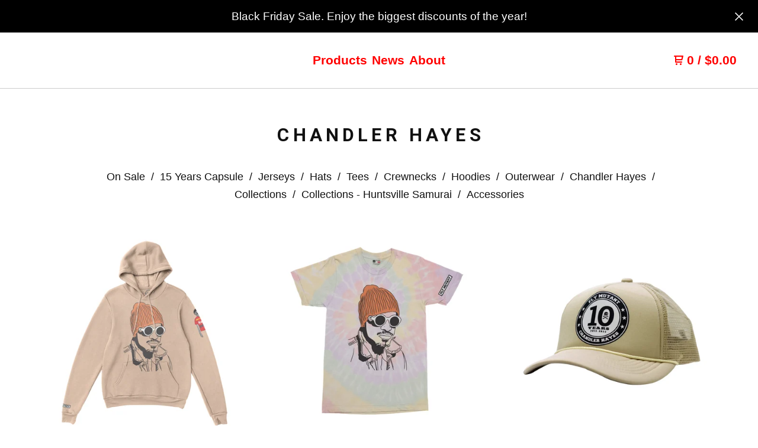

--- FILE ---
content_type: text/css; charset=utf-8
request_url: https://shop.flymutant.com/theme_stylesheets/239703126/1766374680/theme.css
body_size: 14126
content:
/*! PhotoSwipe main CSS by Dmytro Semenov | photoswipe.com */


.pswp {
  --pswp-bg: #000;
  --pswp-placeholder-bg: #222;
  

  --pswp-root-z-index: 100000;
  
  --pswp-preloader-color: rgba(79, 79, 79, 0.4);
  --pswp-preloader-color-secondary: rgba(255, 255, 255, 0.9);
  
  /* defined via js:
  --pswp-transition-duration: 333ms; */
  
  --pswp-icon-color: #fff;
  --pswp-icon-color-secondary: #4f4f4f;
  --pswp-icon-stroke-color: #4f4f4f;
  --pswp-icon-stroke-width: 2px;

  --pswp-error-text-color: var(--pswp-icon-color);
}


/*
	Styles for basic PhotoSwipe (pswp) functionality (sliding area, open/close transitions)
*/

.pswp {
	position: fixed;
	top: 0;
	left: 0;
	width: 100%;
	height: 100%;
	z-index: var(--pswp-root-z-index);
	display: none;
	touch-action: none;
	outline: 0;
	opacity: 0.003;
	contain: layout style size;
	-webkit-tap-highlight-color: rgba(0, 0, 0, 0);
}

/* Prevents focus outline on the root element,
  (it may be focused initially) */
.pswp:focus {
  outline: 0;
}

.pswp * {
  box-sizing: border-box;
}

.pswp img {
  max-width: none;
}

.pswp--open {
	display: block;
}

.pswp,
.pswp__bg {
	transform: translateZ(0);
	will-change: opacity;
}

.pswp__bg {
  opacity: 0.005;
	background: var(--pswp-bg);
}

.pswp,
.pswp__scroll-wrap {
	overflow: hidden;
}

.pswp__scroll-wrap,
.pswp__bg,
.pswp__container,
.pswp__item,
.pswp__content,
.pswp__img,
.pswp__zoom-wrap {
	position: absolute;
	top: 0;
	left: 0;
	width: 100%;
	height: 100%;
}

.pswp__img,
.pswp__zoom-wrap {
	width: auto;
	height: auto;
}

.pswp--click-to-zoom.pswp--zoom-allowed .pswp__img {
	cursor: -webkit-zoom-in;
	cursor: -moz-zoom-in;
	cursor: zoom-in;
}

.pswp--click-to-zoom.pswp--zoomed-in .pswp__img {
	cursor: move;
	cursor: -webkit-grab;
	cursor: -moz-grab;
	cursor: grab;
}

.pswp--click-to-zoom.pswp--zoomed-in .pswp__img:active {
  cursor: -webkit-grabbing;
  cursor: -moz-grabbing;
  cursor: grabbing;
}

/* :active to override grabbing cursor */
.pswp--no-mouse-drag.pswp--zoomed-in .pswp__img,
.pswp--no-mouse-drag.pswp--zoomed-in .pswp__img:active,
.pswp__img {
	cursor: -webkit-zoom-out;
	cursor: -moz-zoom-out;
	cursor: zoom-out;
}


/* Prevent selection and tap highlights */
.pswp__container,
.pswp__img,
.pswp__button,
.pswp__counter {
	-webkit-user-select: none;
	-moz-user-select: none;
	-ms-user-select: none;
	user-select: none;
}

.pswp__item {
	/* z-index for fade transition */
	z-index: 1;
	overflow: hidden;
}

.pswp__hidden {
	display: none !important;
}

/* Allow to click through pswp__content element, but not its children */
.pswp__content {
  pointer-events: none;
}
.pswp__content > * {
  pointer-events: auto;
}


/*

  PhotoSwipe UI

*/

/*
	Error message appears when image is not loaded
	(JS option errorMsg controls markup)
*/
.pswp__error-msg-container {
  display: grid;
}
.pswp__error-msg {
	margin: auto;
	font-size: 1em;
	line-height: 1;
	color: var(--pswp-error-text-color);
}

/*
class pswp__hide-on-close is applied to elements that
should hide (for example fade out) when PhotoSwipe is closed
and show (for example fade in) when PhotoSwipe is opened
 */
.pswp .pswp__hide-on-close {
	opacity: 0.005;
	will-change: opacity;
	transition: opacity var(--pswp-transition-duration) cubic-bezier(0.4, 0, 0.22, 1);
	z-index: 10; /* always overlap slide content */
	pointer-events: none; /* hidden elements should not be clickable */
}

/* class pswp--ui-visible is added when opening or closing transition starts */
.pswp--ui-visible .pswp__hide-on-close {
	opacity: 1;
	pointer-events: auto;
}

/* <button> styles, including css reset */
.pswp__button {
	position: relative;
	display: block;
	width: 50px;
	height: 60px;
	padding: 0;
	margin: 0;
	overflow: hidden;
	cursor: pointer;
	background: none;
	border: 0;
	box-shadow: none;
	opacity: 0.85;
	-webkit-appearance: none;
	-webkit-touch-callout: none;
}

.pswp__button:hover,
.pswp__button:active,
.pswp__button:focus {
  transition: none;
  padding: 0;
  background: none;
  border: 0;
  box-shadow: none;
  opacity: 1;
}

.pswp__button:disabled {
  opacity: 0.3;
  cursor: auto;
}

.pswp__icn {
  fill: var(--pswp-icon-color);
  color: var(--pswp-icon-color-secondary);
}

.pswp__icn {
  position: absolute;
  top: 14px;
  left: 9px;
  width: 32px;
  height: 32px;
  overflow: hidden;
  pointer-events: none;
}

.pswp__icn-shadow {
  stroke: var(--pswp-icon-stroke-color);
  stroke-width: var(--pswp-icon-stroke-width);
  fill: none;
}

.pswp__icn:focus {
	outline: 0;
}

/*
	div element that matches size of large image,
	large image loads on top of it,
	used when msrc is not provided
*/
div.pswp__img--placeholder,
.pswp__img--with-bg {
	background: var(--pswp-placeholder-bg);
}

.pswp__top-bar {
	position: absolute;
	left: 0;
	top: 0;
	width: 100%;
	height: 60px;
	display: flex;
  flex-direction: row;
  justify-content: flex-end;
	z-index: 10;

	/* allow events to pass through top bar itself */
	pointer-events: none !important;
}
.pswp__top-bar > * {
  pointer-events: auto;
  /* this makes transition significantly more smooth,
     even though inner elements are not animated */
  will-change: opacity;
}


/*

  Close button

*/
.pswp__button--close {
  margin-right: 6px;
}


/*

  Arrow buttons

*/
.pswp__button--arrow {
  position: absolute;
  top: 0;
  width: 75px;
  height: 100px;
  top: 50%;
  margin-top: -50px;
}

.pswp__button--arrow:disabled {
  display: none;
  cursor: default;
}

.pswp__button--arrow .pswp__icn {
  top: 50%;
  margin-top: -30px;
  width: 60px;
  height: 60px;
  background: none;
  border-radius: 0;
}

.pswp--one-slide .pswp__button--arrow {
  display: none;
}

/* hide arrows on touch screens */
.pswp--touch .pswp__button--arrow {
  visibility: hidden;
}

/* show arrows only after mouse was used */
.pswp--has_mouse .pswp__button--arrow {
  visibility: visible;
}

.pswp__button--arrow--prev {
  right: auto;
  left: 0px;
}

.pswp__button--arrow--next {
  right: 0px;
}
.pswp__button--arrow--next .pswp__icn {
  left: auto;
  right: 14px;
  /* flip horizontally */
  transform: scale(-1, 1);
}

/*

  Zoom button

*/
.pswp__button--zoom {
  display: none;
}

.pswp--zoom-allowed .pswp__button--zoom {
  display: block;
}

/* "+" => "-" */
.pswp--zoomed-in .pswp__zoom-icn-bar-v {
  display: none;
}


/*

  Loading indicator

*/
.pswp__preloader {
  position: relative;
  overflow: hidden;
  width: 50px;
  height: 60px;
  margin-right: auto;
}

.pswp__preloader .pswp__icn {
  opacity: 0;
  transition: opacity 0.2s linear;
  animation: pswp-clockwise 600ms linear infinite;
}

.pswp__preloader--active .pswp__icn {
  opacity: 0.85;
}

@keyframes pswp-clockwise {
  0% { transform: rotate(0deg); }
  100% { transform: rotate(360deg); }
}


/*

  "1 of 10" counter

*/
.pswp__counter {
  height: 30px;
  margin-top: 15px;
  margin-inline-start: 20px;
  font-size: 14px;
  line-height: 30px;
  color: var(--pswp-icon-color);
  text-shadow: 1px 1px 3px var(--pswp-icon-color-secondary);
  opacity: 0.85;
}

.pswp--one-slide .pswp__counter {
  display: none;
}
.splide__container{box-sizing:border-box;position:relative}.splide__list{backface-visibility:hidden;display:-ms-flexbox;display:flex;height:100%;margin:0!important;padding:0!important}.splide.is-initialized:not(.is-active) .splide__list{display:block}.splide__pagination{-ms-flex-align:center;align-items:center;display:-ms-flexbox;display:flex;-ms-flex-wrap:wrap;flex-wrap:wrap;-ms-flex-pack:center;justify-content:center;margin:0;pointer-events:none}.splide__pagination li{display:inline-block;line-height:1;list-style-type:none;margin:0;pointer-events:auto}.splide:not(.is-overflow) .splide__pagination{display:none}.splide__progress__bar{width:0}.splide{position:relative;visibility:hidden}.splide.is-initialized,.splide.is-rendered{visibility:visible}.splide__slide{backface-visibility:hidden;box-sizing:border-box;-ms-flex-negative:0;flex-shrink:0;list-style-type:none!important;margin:0;position:relative}.splide__slide img{vertical-align:bottom}.splide__spinner{animation:splide-loading 1s linear infinite;border:2px solid #999;border-left-color:transparent;border-radius:50%;bottom:0;contain:strict;display:inline-block;height:20px;left:0;margin:auto;position:absolute;right:0;top:0;width:20px}.splide__sr{clip:rect(0 0 0 0);border:0;height:1px;margin:-1px;overflow:hidden;padding:0;position:absolute;width:1px}.splide__toggle.is-active .splide__toggle__play,.splide__toggle__pause{display:none}.splide__toggle.is-active .splide__toggle__pause{display:inline}.splide__track{overflow:hidden;position:relative;z-index:0}@keyframes splide-loading{0%{transform:rotate(0)}to{transform:rotate(1turn)}}.splide__track--draggable{-webkit-touch-callout:none;-webkit-user-select:none;-ms-user-select:none;user-select:none}.splide__track--fade>.splide__list>.splide__slide{margin:0!important;opacity:0;z-index:0}.splide__track--fade>.splide__list>.splide__slide.is-active{opacity:1;z-index:1}.splide--rtl{direction:rtl}.splide__track--ttb>.splide__list{display:block}.splide__arrow{-ms-flex-align:center;align-items:center;background:#ccc;border:0;border-radius:50%;cursor:pointer;display:-ms-flexbox;display:flex;height:2em;-ms-flex-pack:center;justify-content:center;opacity:.7;padding:0;position:absolute;top:50%;transform:translateY(-50%);width:2em;z-index:1}.splide__arrow svg{fill:#000;height:1.2em;width:1.2em}.splide__arrow:hover:not(:disabled){opacity:.9}.splide__arrow:disabled{opacity:.3}.splide__arrow:focus-visible{outline:3px solid #0bf;outline-offset:3px}.splide__arrow--prev{left:1em}.splide__arrow--prev svg{transform:scaleX(-1)}.splide__arrow--next{right:1em}.splide.is-focus-in .splide__arrow:focus{outline:3px solid #0bf;outline-offset:3px}.splide__pagination{bottom:.5em;left:0;padding:0 1em;position:absolute;right:0;z-index:1}.splide__pagination__page{background:#ccc;border:0;border-radius:50%;display:inline-block;height:8px;margin:3px;opacity:.7;padding:0;position:relative;transition:transform .2s linear;width:8px}.splide__pagination__page.is-active{background:#fff;transform:scale(1.4);z-index:1}.splide__pagination__page:hover{cursor:pointer;opacity:.9}.splide__pagination__page:focus-visible{outline:3px solid #0bf;outline-offset:3px}.splide.is-focus-in .splide__pagination__page:focus{outline:3px solid #0bf;outline-offset:3px}.splide__progress__bar{background:#ccc;height:3px}.splide__slide{-webkit-tap-highlight-color:rgba(0,0,0,0)}.splide__slide:focus{outline:0}@supports(outline-offset:-3px){.splide__slide:focus-visible{outline:3px solid #0bf;outline-offset:-3px}}@media screen and (-ms-high-contrast:none){.splide__slide:focus-visible{border:3px solid #0bf}}@supports(outline-offset:-3px){.splide.is-focus-in .splide__slide:focus{outline:3px solid #0bf;outline-offset:-3px}}@media screen and (-ms-high-contrast:none){.splide.is-focus-in .splide__slide:focus{border:3px solid #0bf}.splide.is-focus-in .splide__track>.splide__list>.splide__slide:focus{border-color:#0bf}}.splide__toggle{cursor:pointer}.splide__toggle:focus-visible{outline:3px solid #0bf;outline-offset:3px}.splide.is-focus-in .splide__toggle:focus{outline:3px solid #0bf;outline-offset:3px}.splide__track--nav>.splide__list>.splide__slide{border:3px solid transparent;cursor:pointer}.splide__track--nav>.splide__list>.splide__slide.is-active{border:3px solid #000}.splide__arrows--rtl .splide__arrow--prev{left:auto;right:1em}.splide__arrows--rtl .splide__arrow--prev svg{transform:scaleX(1)}.splide__arrows--rtl .splide__arrow--next{left:1em;right:auto}.splide__arrows--rtl .splide__arrow--next svg{transform:scaleX(-1)}.splide__arrows--ttb .splide__arrow{left:50%;transform:translate(-50%)}.splide__arrows--ttb .splide__arrow--prev{top:1em}.splide__arrows--ttb .splide__arrow--prev svg{transform:rotate(-90deg)}.splide__arrows--ttb .splide__arrow--next{bottom:1em;top:auto}.splide__arrows--ttb .splide__arrow--next svg{transform:rotate(90deg)}.splide__pagination--ttb{bottom:0;display:-ms-flexbox;display:flex;-ms-flex-direction:column;flex-direction:column;left:auto;padding:1em 0;right:.5em;top:0}
*, *::before, *::after {
  box-sizing: border-box;
}

* {
  margin: 0;
  padding: 0;
  border: 0;
}

body {
  line-height: 1.5;
  -webkit-font-smoothing: antialiased;
}

img, picture, video, canvas, svg, iframe, embed, audio {
  display: block;
  max-width: 100%;
}

input, button, textarea, select {
  -webkit-appearance: none;
  -moz-appearance: none;
  appearance: none;
  border: 0;
  border-radius: 0;
  background: none;
  color: inherit;
  font: inherit;
}

button {
  cursor: pointer;
}

p, h1, h2, h3, h4, h5, h6 {
  overflow-wrap: break-word;
}

ol, ul {
  list-style: none;
}

html, body {
  height: 100%;
  min-height: 100%;
  position: relative;
}

body {
  display: -webkit-flex;
  display: flex;
  -webkit-flex-direction: column;
  flex-direction: column;
  background: var(--background-color);
  color: var(--text-color);
  font: normal 100%/1.5 var(--text-font);
  -webkit-font-smoothing: antialiased;
}
body.overlay-open {
  overflow: hidden;
}

header {
  transition: background 0.1s ease-in;
}
header a, header button {
  transition: color 0.1s ease-in-out;
}
header a:after {
  transition: background 0.1s ease-in-out;
}
header svg {
  transition: fill 0.1s ease-in-out;
}

a {
  color: var(--link-color);
  text-decoration: none;
}
a:hover, a:focus {
  color: var(--link-hover-color);
}

.button {
  font-size: 16px;
  line-height: 24px;
  font-size: 1rem;
  line-height: 1.5rem;
  transition: background 0.2s ease-in-out;
  background-color: var(--button-background-color);
  color: var(--button-text-color);
  display: inline-block;
  font-weight: 500;
  height: 56px;
  line-height: 56px;
  margin: 0;
  padding: 0 16px;
  text-align: center;
  text-decoration: none;
  white-space: nowrap;
  width: 100%;
}
.button.minimal-button {
  background: none;
  color: var(--text-color);
  border: none;
  font-size: 15px;
  padding: 0;
  width: auto;
}
.button.minimal-button:not(:disabled):hover, .button.minimal-button:not(:disabled):active, .button.minimal-button:not(:disabled):focus {
  transform: none;
  box-shadow: none;
  background: none;
  text-decoration: underline;
  text-underline-offset: 3px;
}
.button:not(:disabled):hover, .button:not(:disabled):active, .button:not(:disabled):focus {
  background-color: var(--button-background-hover-color);
}
.button:disabled, .button.disabled {
  cursor: not-allowed;
  opacity: 0.6;
}

a[href], label[for], select, button, .pointer {
  cursor: pointer;
}

input, textarea {
  font-size: 16px;
  line-height: 24px;
  font-size: 1rem;
  line-height: 1.5rem;
  background-color: rgba(255, 255, 255, 0);
  border: 1px solid var(--text-color);
  color: var(--text-color);
  margin: 0;
  padding: 8px;
}

.select {
  border: 1px solid var(--text-color);
  color: var(--text-color);
  height: 52px;
  margin-bottom: 16px;
  position: relative;
}
.select select {
  height: 100%;
  padding: 0 55px 0 12px;
  position: relative;
  width: 100%;
  z-index: 2;
}
.select select option {
  color: #000;
  background: #FFF;
}
.select select::-ms-expand {
  display: none;
}
.select svg {
  fill: currentColor;
  height: 14px;
  position: absolute;
  right: 16px;
  top: 50%;
  transform: translateY(-50%);
  width: 14px;
  z-index: 1;
}

h1, h2, h3, h4, h5, h6 {
  font-family: var(--header-font);
  text-transform: uppercase;
  letter-spacing: 0.2em;
  text-indent: 0.2em;
}
@media only screen and (max-width: 800px) {
  h1, h2, h3, h4, h5, h6 {
    letter-spacing: 0.1em;
    text-indent: 0.1em;
    white-space: normal;
  }
}

cite {
  font-style: normal;
}

h1 {
  font-size: 28px;
  line-height: 42px;
  font-size: 1.75rem;
  line-height: 2.625rem;
}

h2 {
  font-size: 22px;
  line-height: 33px;
  font-size: 1.375rem;
  line-height: 2.0625rem;
}

h3 {
  font-size: 20px;
  line-height: 30px;
  font-size: 1.25rem;
  line-height: 1.875rem;
}

h4 {
  font-size: 16px;
  line-height: 24px;
  font-size: 1rem;
  line-height: 1.5rem;
}

h5 {
  font-size: 12px;
  line-height: 18px;
  font-size: 0.75rem;
  line-height: 1.125rem;
}

h6 {
  font-size: 12px;
  line-height: 18px;
  font-size: 0.75rem;
  line-height: 1.125rem;
}

.errors {
  background: var(--error-background-color);
  color: var(--error-text-color);
  list-style-type: none;
  text-align: center;
  padding: 16px;
  margin-bottom: 32px;
}

:root {
  --border-radius: 0px;
  --border-color: rgba(var(--text-color-rgb), .2);
  --background-color: #FFFFFF;
  --logo-max-height: 65;
  --header-height: calc(65 * 1px + 30px);
  --header-background-color: #FFFFFF;
  --header-text-color: rgba(var(--header-text-color-rgb), 1);
  --header-text-hover-color: rgba(var(--header-text-color-rgb), .75);
  --welcome-text-color: #FFFFFF;
  --text-color: #111111;
  --link-color: #111111;
  --link-hover-color: #FF8614;
  --font-scale: 1.1;
  --shop-name-scale: 1;
  --product-grid-scale: 1;
  --product-title-scale: 1;
  --product-description-scale: 1;
  --header-text-scale: 1.1;
  --footer-text-scale: 1;
  --shop-sprinkles-size: 2em;
  --shop-sprinkles-animation: shake;
  --shop-sprinkles-style-duration: 4.6s;
  --shop-sprinkles-style-timing: cubic-bezier(0.33,0.65,0.45,1);
  --shop-sprinkles-fall-duration: 10.8s;
  --shop-sprinkles-spin-animation: none;
  --shop-sprinkles-density: 14;
  --error-text-color: #FFFFFF;
  --error-background-color: #851106;
  --overlay-background-color: #000000;
  --button-text-color: #000000;
  --button-background-color: #000000;
  --button-background-hover-color: #FFF000;
  --product-status-text-color-primary: #000000;
  --product-status-text-color-secondary: #606060;
  --inventory-status-text-color: #AF0000;
  --announcement-text-color: #FFFFFF;
  --announcement-background-color: #000000;
  --announcement-scroll-duration: 15s;
  --header-font: "Roboto", sans-serif;
  --text-font: Verdana, Arial, Helvetica, sans-serif;
}

html {
  font-size: calc(16px * var(--font-scale, 1));
}

.emoji {
  font-size: var(--shop-sprinkles-size) !important;
  animation-name: var(--shop-sprinkles-animation) !important;
  animation-duration: var(--shop-sprinkles-style-duration) !important;
  animation-timing-function: var(--shop-sprinkles-style-timing) !important;
}

.emoji .inner {
  animation-duration: var(--shop-sprinkles-fall-duration) !important;
}

.emoji .inner span {
  animation-name: var(--shop-sprinkles-spin-animation) !important;
}

a.skip-link {
  transition: top 0.2s ease;
  background: var(--background-color);
  border: 1px solid var(--text-color);
  color: var(--text-color);
  left: 25px;
  padding: 15px 20px;
  position: absolute;
  text-decoration: underline;
  top: -150px;
  z-index: 100;
}
a.skip-link:focus {
  top: 20px;
}

header {
  display: grid;
  grid-template-columns: 1fr 50% 1fr;
  -webkit-flex-shrink: 0;
  flex-shrink: 0;
  border-bottom: 1px solid transparent;
  font-family: var(--text-font);
  font-weight: 600;
  height: var(--header-height);
  gap: 16px;
  padding: 0 32px;
  margin-top: 0;
  width: 100%;
  z-index: 99;
}
@media only screen and (max-width: 1024px) {
  header {
    grid-template-columns: auto 1fr;
  }
}
header.fixed {
  position: fixed;
  top: 0;
  left: 0;
}
header a:after {
  background: transparent;
  bottom: 2px;
  content: " ";
  left: 4px;
  height: 1px;
  position: absolute;
  width: calc(100% - 8px);
}
header a, header button {
  display: -webkit-flex;
  display: flex;
  -webkit-align-items: center;
  align-items: center;
  color: var(--welcome-text-color);
  position: relative;
}
header a:hover, header a:focus, header button:hover, header button:focus {
  color: var(--welcome-text-color);
}
header a:hover:after, header button:hover:after {
  background: var(--welcome-text-color);
}
@media screen and (max-width: 800px) {
  header {
    padding: 0 16px;
  }
}
header.background_overlay, header.page {
  background-color: var(--header-background-color);
  border-bottom: 1px solid var(--border-color);
}
header.background_overlay a, header.background_overlay button, header.page a, header.page button {
  color: var(--header-text-color);
}
header.background_overlay a:hover, header.background_overlay button:hover, header.page a:hover, header.page button:hover {
  color: var(--header-text-hover-color);
}
header.background_overlay a:hover:after, header.background_overlay button:hover:after, header.page a:hover:after, header.page button:hover:after {
  background: var(--header-text-hover-color);
}
header .logo {
  font-size: 24px;
  line-height: 36px;
  font-size: 1.5rem;
  line-height: 2.25rem;
  font-size: calc(1.5rem * var(--shop-name-scale, 1) * var(--header-text-scale, 1));
  line-height: 2rem;
  display: inline-flex;
  align-items: center;
  font-family: var(--header-font);
  text-align: left;
}
@media only screen and (max-width: 800px) {
  header .logo {
    font-size: 18px;
    line-height: 27px;
    font-size: 1.125rem;
    line-height: 1.6875rem;
    font-size: calc(1.125rem * var(--shop-name-scale, 1) * var(--header-text-scale, 1));
    line-height: 1.5rem;
  }
}
header .logo a {
  max-width: 500px;
  width: auto;
  display: flex;
  align-items: center;
}
header .logo a:after {
  content: none !important;
}
header .logo .store-logo {
  display: block;
  height: clamp(80px, calc(var(--logo-max-height) * 1px), 300px);
  max-width: clamp(200px, calc(var(--logo-max-height) * 2.5 * 1px), 750px);
  width: auto;
  object-fit: contain;
}
@media screen and (max-width: 1024px) {
  header .logo .store-logo {
    height: clamp(65px, calc(var(--logo-max-height) * 0.8 * 1px), 85px);
    max-width: clamp(130px, calc(var(--logo-max-height) * 2 * 1px), 170px);
  }
}
@media screen and (max-width: 800px) {
  header .logo .store-logo {
    height: clamp(50px, calc(var(--logo-max-height) * 0.6 * 1px), 65px);
    max-width: clamp(100px, calc(var(--logo-max-height) * 1.5 * 1px), 130px);
  }
}
header .sections {
  display: -webkit-flex;
  display: flex;
  -webkit-align-items: center;
  align-items: center;
  -webkit-justify-content: center;
  justify-content: center;
  padding: 0 32px;
  position: relative;
}
@media only screen and (max-width: 1024px) {
  header .sections {
    display: none;
  }
}
header .sections .navigation {
  display: -webkit-flex;
  display: flex;
  -webkit-align-items: center;
  align-items: center;
  flex-wrap: wrap;
  justify-content: center;
  list-style: none;
  column-gap: 32px;
  row-gap: 4px;
  margin: 0;
  padding: 0;
  font-size: calc(1rem * var(--header-text-scale, 1));
}
header .sections .navigation * {
  text-transform: initial;
}
header .sections .navigation li {
  display: block;
}
header .sections .navigation li a {
  padding: 2px 4px;
  position: relative;
  text-align: center;
  font-size: calc(1em * var(--header-text-scale, 1));
}

.utility {
  display: -webkit-flex;
  display: flex;
  -webkit-justify-content: flex-end;
  justify-content: flex-end;
  position: relative;
  white-space: nowrap;
}
.utility ul {
  display: -webkit-flex;
  display: flex;
  -webkit-align-items: center;
  align-items: center;
  list-style: none;
  margin: 0;
  padding: 0;
  gap: 32px;
  font-size: calc(1rem * var(--header-text-scale, 1));
}
@media screen and (max-width: 800px) {
  .utility ul {
    gap: 21.33333px;
  }
}
.utility ul li {
  flex-shrink: 0;
}
.utility ul li:last-child {
  display: none;
}
@media screen and (max-width: 1024px) {
  .utility ul li:last-child {
    display: block;
  }
}
.utility ul li a {
  padding: 4px;
  font-size: calc(1em * var(--header-text-scale, 1));
}
.utility ul li button {
  display: -webkit-flex;
  display: flex;
  -webkit-align-items: center;
  align-items: center;
  -webkit-justify-content: center;
  justify-content: center;
  padding: 8px 4px !important;
  width: auto;
  height: auto;
  font-size: calc(1em * var(--header-text-scale, 1));
}
.utility ul li.cart .cart-link > span {
  margin-left: 6px;
}
@media screen and (max-width: 500px) {
  .utility ul li.cart .desktop {
    display: none;
  }
}

.content {
  -webkit-flex: 1;
  flex: 1;
  margin: 0 auto;
  max-width: 1264px;
  padding-bottom: 64px;
  padding-top: 56px;
  position: relative;
  width: 100%;
}
@media only screen and (max-width: 1264px) {
  .content {
    padding: 32px 20px;
  }
}
.content.no-featured-products {
  padding: 0;
}
.content h1 {
  color: var(--text-color);
  display: block;
  margin: 0 auto;
  text-align: center;
}
.content h1.bottom-margin {
  margin-bottom: 32px;
}
.content .subheader {
  padding: 0 32px 32px 32px;
  margin: 32px auto 0 auto;
}
@media only screen and (max-width: 800px) {
  .content .subheader {
    margin: 16px auto 0 auto;
  }
}
.content .subheader p {
  text-align: center;
  max-width: 800px;
  margin: 0 auto;
}

.social_icons {
  display: -webkit-flex;
  display: flex;
  gap: 16px;
  list-style: none;
  margin: 0;
  padding: 0;
  flex-wrap: wrap;
  justify-content: center;
  font-size: 1rem;
}
.social_icons a {
  display: flex;
  align-items: center;
  justify-content: center;
  flex-shrink: 0;
  width: 30px;
  height: 30px;
}
.social_icons a svg {
  fill: currentColor;
  height: 22px;
  width: 22px;
}
.social_icons a svg.tumblr-icon {
  width: 13px;
}
.social_icons a svg.reddit-icon, .social_icons a svg.discord-icon {
  width: 24px;
  height: 24px;
}

footer {
  -webkit-flex-shrink: 0;
  flex-shrink: 0;
  -webkit-align-items: center;
  align-items: center;
  -webkit-justify-content: center;
  justify-content: center;
  flex-direction: column;
  display: flex;
  border-top: 1px solid var(--border-color);
  position: relative;
  margin-top: 96px;
  padding: 64px;
  gap: 48px;
  font-size: calc(1rem * var(--footer-text-scale, 1));
}
footer *:not(.footer-custom-content) {
  text-transform: initial;
}
@media screen and (max-width: 800px) {
  footer {
    padding: 48px 32px;
  }
}
footer .bigcartel-credit {
  font-size: 14px;
  line-height: 1em;
  -webkit-align-items: center;
  align-items: center;
  -webkit-justify-content: center;
  justify-content: center;
  display: inline-flex;
  gap: 8px;
  outline-offset: 4px;
  padding: 2px 0;
}
footer .bigcartel-credit__text {
  position: relative;
}
footer .bigcartel-credit__lockup {
  display: block;
  fill: currentColor;
  padding-top: 1px;
  width: 80px;
}
footer ul {
  display: -webkit-flex;
  display: flex;
  -webkit-justify-content: center;
  justify-content: center;
  list-style: none;
  margin: 0;
  padding: 0;
  column-gap: 28px;
  row-gap: 8px;
  text-align: center;
}
footer .footernav {
  display: grid;
  gap: 40px;
}
footer .footernav ul {
  max-width: 800px;
  flex-wrap: wrap;
}
footer .footernav ul a {
  padding: 4px;
}
footer .footernav ul a:hover {
  text-decoration: underline;
  text-underline-offset: 3px;
}
footer .footer-custom-content {
  display: block;
  text-align: center;
  color: var(--link-color);
  font-size: calc(1em * var(--footer-text-scale, 1));
}
footer .footer-custom-content img {
  display: block;
  margin: 20px auto;
}
footer .footer-custom-content a {
  text-decoration: underline;
  text-underline-offset: 3px;
}

.blur-up {
  transition: filter 0.2s ease;
  filter: blur(5px);
  transform: translate3d(0, 0, 0);
}
.blur-up.lazyloaded {
  filter: blur(0);
}

.visually-hidden {
  border: 0;
  clip: rect(0 0 0 0);
  height: 1px;
  margin: -1px;
  overflow: hidden;
  padding: 0;
  position: absolute;
  width: 1px;
}

.centered-message {
  text-align: center;
}

.alert-message {
  font-weight: normal;
  text-align: center;
}
.alert-message a {
  text-decoration: underline;
  text-underline-offset: 3px;
}

.announcement-message {
  background-color: var(--announcement-background-color);
  color: var(--announcement-text-color);
  display: none;
  font-size: calc(1rem * var(--header-text-scale, 1));
  padding: 13px 144px;
  position: relative;
  text-align: center;
  width: 100%;
  z-index: 500;
}
.announcement-message a, .announcement-message a:visited {
  color: var(--announcement-text-color);
  text-decoration: underline;
  text-underline-offset: 3px;
}
.announcement-message a:hover, .announcement-message a:focus, .announcement-message a:visited:hover, .announcement-message a:visited:focus {
  color: var(--announcement-text-color);
}
@media screen and (max-width: 1024px) {
  .announcement-message {
    padding: 16px 88px;
  }
}
.announcement-message.visible {
  display: flex;
}
.announcement-message--scrolling {
  cursor: pointer;
  padding: 0;
  overflow: visible;
  display: flex;
  align-items: center;
  justify-content: center;
}
.announcement-message__scroll-wrapper {
  padding: 13px 0;
  width: 100%;
  overflow: hidden;
  display: flex;
  align-items: center;
  isolation: isolate;
}
@media screen and (max-width: 1024px) {
  .announcement-message__scroll-wrapper {
    padding: 16px 0;
  }
}
.announcement-message__scroll-content {
  display: inline-flex;
  white-space: nowrap;
  animation: announcement-scroll var(--announcement-scroll-duration) linear infinite;
  contain: layout style;
}
@media (hover: hover) {
  .announcement-message--scrolling:hover .announcement-message__scroll-content {
    animation-play-state: paused;
  }
}
.announcement-message--scrolling:focus-visible .announcement-message__scroll-content {
  animation-play-state: paused;
}
.announcement-message--scrolling.is-paused .announcement-message__scroll-content {
  animation-play-state: paused;
}
.announcement-message--scrolling .announcement-message__text {
  display: inline-block;
  padding: 0 144px;
  -webkit-text-size-adjust: 100%;
  text-size-adjust: 100%;
}
@media screen and (max-width: 1024px) {
  .announcement-message--scrolling .announcement-message__text {
    padding: 0 88px;
  }
}
.announcement-message__text {
  display: flex;
  flex-direction: column;
  align-items: center;
  justify-content: center;
  flex: 1;
  width: 100%;
}
.announcement-message__close-button {
  transform: translateY(-50%);
  transition: none;
  display: -webkit-flex;
  display: flex;
  -webkit-align-items: center;
  align-items: center;
  -webkit-justify-content: center;
  justify-content: center;
  color: var(--announcement-text-color);
  height: 32px;
  padding: 0;
  position: absolute;
  right: 16px;
  top: 50%;
  width: 32px;
}
@media screen and (max-width: 800px) {
  .announcement-message__close-button {
    right: 8px;
  }
}
.announcement-message__close-icon {
  height: 14px;
  width: 14px;
}

@keyframes announcement-scroll {
  0% {
    transform: translate3d(0, 0, 0);
  }
  100% {
    transform: translate3d(var(--scroll-distance, -20%), 0, 0);
  }
}
@-webkit-keyframes welcome-text {
  0% {
    opacity: 0;
  }
  100% {
    transform: none;
    opacity: 1;
  }
}
@keyframes welcome-text {
  0% {
    opacity: 0;
  }
  100% {
    transform: none;
    opacity: 1;
  }
}
@-webkit-keyframes hide-welcome-text {
  0% {
    opacity: 1;
  }
  100% {
    opacity: 0;
  }
}
@keyframes hide-welcome-text {
  0% {
    opacity: 1;
  }
  100% {
    opacity: 0;
  }
}
.welcome_image {
  background: var(--header-background-color);
  color: var(--welcome-text-color);
  height: 100vh;
  height: 100svh;
  left: 0;
  position: relative;
  text-align: center;
  top: calc(var(--header-height) * -1);
  width: 100%;
  display: flex;
  align-items: center;
  z-index: 2;
  flex-shrink: 0;
  overflow: hidden;
}
.welcome_image .carousel {
  height: 100%;
}
.welcome_image .home-carousel {
  transition: opacity 0.3s ease-in;
  position: absolute;
  top: 0;
  left: 0;
  width: 100%;
  height: 100%;
  opacity: 0;
}
.welcome_image .home-carousel img {
  object-fit: cover;
  width: 100%;
  height: 100%;
}
.welcome_image .home-carousel .splide__slide.slideshow-clickable {
  cursor: pointer;
}
.welcome_image .splide__pagination {
  bottom: 24px;
  z-index: 5;
  gap: 4px;
}
.welcome_image .splide__pagination li {
  height: 24px;
  width: 24px;
}
.welcome_image .splide__pagination button {
  background: transparent;
  border: 2px solid var(--welcome-text-color);
  cursor: pointer;
  height: 14px;
  margin: 8px;
  opacity: 0.5;
  width: 14px;
}
.welcome_image .splide__pagination button:hover {
  opacity: 1;
}
.welcome_image .splide__pagination button.is-active {
  background: var(--welcome-text-color);
  opacity: 1;
  transform: none;
}
.welcome_image .welcome_overlay {
  background-color: var(--overlay-background-color);
  content: "";
  height: 100%;
  position: absolute;
  top: 0;
  width: 100%;
  z-index: 1;
  pointer-events: none;
  background:  black ;
  opacity: 0;
  opacity: ;
  opacity: ;
  opacity: ;
  opacity:  0.7 ;
}
.welcome_image .welcome_text {
  position: relative;
  animation: welcome-text ease-in 900ms forwards;
  padding: 0 20px;
  max-width: 1200px;
  margin: 0 auto;
  z-index: 2;
}
.welcome_image .welcome_text.fade_out {
  animation: hide-welcome-text ease-in 200ms forwards;
}
.welcome_image .welcome-subheader {
  font-family: var(--header-font);
  font-weight: 600;
  letter-spacing: 0.2em;
  line-height: 1.25em;
  margin-right: -0.2em;
  padding: 0 16px 24px 16px;
  text-transform: uppercase;
}
.welcome_image .welcome-subheader {
  font-size: 16px;
}
@media screen and (min-width: 320px) {
  .welcome_image .welcome-subheader {
    font-size: calc(16px + 4 * ((100vw - 320px) / 880));
  }
}
@media screen and (min-width: 1200px) {
  .welcome_image .welcome-subheader {
    font-size: 20px;
  }
}
@media only screen and (max-width: 800px) {
  .welcome_image .welcome-subheader {
    letter-spacing: 0.1em;
    margin-right: -0.1em;
  }
}
.welcome_image .welcome-header {
  font-family: var(--header-font);
  font-weight: bold;
  letter-spacing: 0.2em;
  line-height: 1.3em;
  margin: 0 -0.2em 24px 0;
  text-transform: uppercase;
}
.welcome_image .welcome-header {
  font-size: 20px;
}
@media screen and (min-width: 320px) {
  .welcome_image .welcome-header {
    font-size: calc(20px + 40 * ((100vw - 320px) / 880));
  }
}
@media screen and (min-width: 1200px) {
  .welcome_image .welcome-header {
    font-size: 60px;
  }
}
@media only screen and (max-width: 800px) {
  .welcome_image .welcome-header {
    letter-spacing: 0.1em;
    padding: 0 16px;
    white-space: normal;
  }
}
.welcome_image a.welcome_button {
  transition: background 0.2s linear, border 0.2s linear;
  border: 1px solid var(--welcome-text-color);
  background: transparent;
  color: var(--welcome-text-color);
  height: auto;
  display: inline-flex;
  padding: 16px 32px;
  width: auto;
}
.welcome_image a.welcome_button:hover, .welcome_image a.welcome_button:focus {
  border: 1px solid var(--button-background-hover-color);
  background: var(--button-background-hover-color);
  color: var(--button-text-color);
}

.welcome_image + main {
  margin-top: calc(var(--header-height) * -1);
}

a.button.view-all-products {
  border: 1px solid var(--link-color);
  color: var(--link-color);
  display: block;
  max-width: 240px;
  width: 48%;
  margin: 40px auto;
}
a.button.view-all-products:hover, a.button.view-all-products:focus {
  border-color: var(--link-hover-color);
  color: var(--link-hover-color);
}
@media screen and (max-width: 800px) {
  a.button.view-all-products {
    margin-top: 32px;
  }
}

#home h1 {
  margin-bottom:  48px ;
}

#main .featured-container {
  margin: 20px auto 40px auto;
  max-width: 1024px;
  font-size: 1rem;
}
@media screen and (max-width: 1024px) {
  #main .featured-container {
    font-size: 0.95rem;
  }
}
#main .featured-title {
  margin-bottom: 0;
  font-size: 1.75em;
}
@media screen and (max-width: 800px) {
  #main .featured-title {
    font-size: 1.5em;
  }
}
#main .featured-message {
  text-align: center;
  margin: 20px auto 40px auto;
  padding: 0 1.5rem;
}
#main .featured-message ol, #main .featured-message ul {
  text-align: left;
  margin: 1em auto;
  max-width: 600px;
  padding-left: 2.5em;
}
#main .featured-message ol ol, #main .featured-message ol ul, #main .featured-message ul ol, #main .featured-message ul ul {
  margin: 0.5em 0;
  padding-left: 1.5em;
}
#main .featured-message ul {
  list-style: disc;
}
#main .featured-message ol {
  list-style: decimal;
}
#main .featured-message a {
  text-decoration: underline;
  text-underline-offset: 3px;
}
#main .featured-message img {
  display: inline-block;
  max-width: 100%;
  margin: 0 auto;
  padding-bottom: 16px;
}
#main .featured-message iframe {
  display: block;
  margin: 0 auto;
  max-width: 100%;
  margin-bottom: 16px;
}

.featured-container--with-spacing {
  margin-top: 64px;
}

#main .featured-container--with-spacing {
  max-width: 1264px;
}

#main .featured-container--with-spacing .featured-title {
  margin-bottom: 32px;
}

.category-count {
  margin-top: 4px;
  opacity: 0.9;
  font-size: 0.9em;
  color: var(--body-text-color);
}

.all-products-button {
  margin-top: 32px;
}

.standalone-page {
  font-size: 16px;
}

.maintenance-page {
  --font-scale: 1;
  --shop-name-scale: 1;
  --product-grid-scale: 1;
  --product-title-scale: 1;
  --product-description-scale: 1;
  -webkit-align-items: center;
  align-items: center;
  padding: 100px 20px;
}
.maintenance-page .store-name {
  font-size: 2.1rem;
  margin-bottom: 16px;
}
@media screen and (max-width: 800px) {
  .maintenance-page .store-name {
    font-size: 1.8rem;
  }
}
@media screen and (max-width: 500px) {
  .maintenance-page .store-name {
    font-size: 1.6rem;
  }
}

.maintenance-content {
  display: -webkit-flex;
  display: flex;
  -webkit-align-items: center;
  align-items: center;
  -webkit-justify-content: center;
  justify-content: center;
  -webkit-flex-direction: column;
  flex-direction: column;
  font-size: 1.2em;
  padding: 32px 16px;
  max-width: 600px;
  min-height: 200px;
  text-align: center;
  width: 100%;
  gap: 32px;
}
.maintenance-content .maintenance-image {
  display: block;
  margin: 0 auto;
  max-width: 100%;
  height: auto;
  border-radius: 8px;
}
@media screen and (max-width: 800px) {
  .maintenance-content .maintenance-image {
    max-width: 95%;
  }
}
@media screen and (max-width: 500px) {
  .maintenance-content .maintenance-image {
    max-width: 90%;
  }
}
.maintenance-content .maintenance-message {
  font-size: 1.25rem;
  line-height: 1.6;
  max-width: 500px;
}
@media screen and (max-width: 800px) {
  .maintenance-content .maintenance-message {
    font-size: 1.15rem;
  }
}
@media screen and (max-width: 500px) {
  .maintenance-content .maintenance-message {
    font-size: 1.1rem;
  }
}
.maintenance-content .social_icons {
  display: flex;
  justify-content: center;
  gap: 16px;
  flex-wrap: wrap;
  margin-top: 16px;
}
.maintenance-content .social_icons li {
  list-style: none;
}
.maintenance-content .social_icons a {
  display: inline-block;
  line-height: 1;
}
.maintenance-content .social_icons svg {
  width: 20px;
  height: 20px;
}

.categories {
  display: -webkit-flex;
  display: flex;
  -webkit-align-items: center;
  align-items: center;
  -webkit-justify-content: center;
  justify-content: center;
  -webkit-flex-wrap: wrap;
  flex-wrap: wrap;
  gap: 4px;
  margin: 0 auto;
  max-width: 960px;
  text-align: center;
  padding: 0;
}
.categories li {
  display: inline-block;
  white-space: nowrap;
}
.categories li a {
  display: inline-block;
  padding: 2px 8px;
}
.categories li a:hover {
  text-decoration: underline;
  text-underline-offset: 3px;
}
.categories li:after {
  content: "/";
  display: inline-block;
  padding: 0 2px;
}
.categories li:last-child:after {
  content: "";
  padding: 0;
}

.product-list-container {
  margin: 0 6%;
}
@media screen and (max-width: 1024px) {
  .product-list-container {
    margin: 0 32px;
  }
}
@media screen and (max-width: 800px) {
  .product-list-container {
    margin: 0 24px;
  }
}

.product-list {
  display: -webkit-flex;
  display: flex;
  -webkit-flex-wrap: wrap;
  flex-wrap: wrap;
  -webkit-justify-content: flex-start;
  justify-content: flex-start;
  margin: 0 -3%;
}
.product-list.justify-center {
  -webkit-justify-content: center;
  justify-content: center;
}
@media screen and (max-width: 1024px) {
  .product-list {
    margin: 0 -24px;
  }
}
@media screen and (max-width: 800px) {
  .product-list {
    margin: 0 -16px;
  }
}

.product-list-thumb {
  color: var(--link-color);
  display: block;
  font-size: 0;
  padding: 16px 3%;
  padding-bottom: 32px;
  position: relative;
  text-align: center;
  vertical-align: middle;
  --columns: 3;
  width: calc(100% / var(--columns));
  word-break: break-word;
}
@media screen and (max-width: 800px) {
  .product-list-thumb {
    padding: 8px;
  }
}
@media screen and (max-width: 800px) {
  .product-list-thumb {
    padding: 16px;
    padding-bottom: 32px;
    --columns: 2;
  }
}

.product-list-link {
  transition: color 0.2s ease;
  color: var(--link-color);
  text-decoration: none;
}
.product-list-link:hover, .product-list-link:focus {
  color: var(--link-hover-color);
  text-decoration: none;
}
.product-list-link:hover .product-list-thumb-name, .product-list-link:hover .product-list-thumb-price, .product-list-link:focus .product-list-thumb-name, .product-list-link:focus .product-list-thumb-price {
  color: var(--link-hover-color);
}

.product-list-image-container {
  overflow: hidden;
  position: relative;
}
.product-list-image-container.product-list-image-container-default:before {
  display: none;
}
.product-list-image-container:before {
  display: block;
  width: 100%;
  content: "";
  padding-bottom: 100%;
  height: 0;
}

.product-list-image {
  position: absolute;
  display: block;
  top: 0;
  left: 0;
  width: 100%;
  height: 100%;
}
.product-list-image.grid-default {
  position: relative;
}
.product-list-image.grid-cover {
  object-fit: cover;
}
.product-list-image.grid-contain {
  object-fit: contain;
}

.featured-container--with-spacing .product-list-container .product-list-image-container-default:before {
  display: block;
}
.featured-container--with-spacing .product-list-container .product-list-image.grid-default {
  position: absolute;
  object-fit: contain;
}
@media screen and (min-width: 801px) {
  .featured-container--with-spacing .product-list-container .product-list .product-list-thumb {
    width: calc(100% / 3);
  }
}

.product-list-thumb-info {
  font-size: calc(1rem * var(--product-grid-scale, 1));
  line-height: 1.25em;
  padding: 16px 0;
  position: relative;
}

.product-list-thumb-name {
  transition: color 0.2s ease;
  color: var(--link-color);
  font-weight: bold;
  overflow-wrap: break-word;
  position: relative;
  font-size: calc(1rem * var(--product-grid-scale, 1));
}
@media screen and (max-width: 800px) {
  .product-list-thumb-name {
    font-size: calc(0.9rem * var(--product-grid-scale, 1));
  }
}

.product-list-thumb-price {
  transition: color 0.2s ease;
  color: var(--text-color);
  margin-top: 12px;
  font-size: calc(0.9rem * var(--product-grid-scale, 1));
}
@media screen and (max-width: 800px) {
  .product-list-thumb-price {
    font-size: calc(0.8rem * var(--product-grid-scale, 1));
  }
}

.price-suffix {
  white-space: nowrap;
}

.product-list-thumb-status {
  display: inline-block;
  font-weight: normal;
}
.product-list-thumb-status.status-primary {
  color: var(--product-status-text-color-primary);
}
.product-list-thumb-status.status-secondary {
  color: var(--product-status-text-color-secondary);
}

.product-list-thumb-status,
.product-list-thumb-options-description {
  font-size: calc(0.9rem * var(--product-grid-scale, 1));
}
@media screen and (max-width: 800px) {
  .product-list-thumb-status,
  .product-list-thumb-options-description {
    font-size: calc(0.8rem * var(--product-grid-scale, 1));
  }
}

.pagination {
  display: -webkit-flex;
  display: flex;
  -webkit-flex-direction: row;
  flex-direction: row;
  -webkit-justify-content: space-between;
  justify-content: space-between;
  -webkit-align-items: center;
  align-items: center;
  border-top: 1px solid var(--border-color);
  font-family: var(--header-font);
  line-height: 40px;
  margin: 0 auto 32px auto;
  max-width: 640px;
  padding-top: 32px;
  text-transform: uppercase;
}
@media screen and (max-width: 1024px) {
  .pagination {
    font-size: 15px;
    padding: 16px;
  }
}

@media screen and (min-width: 501px) {
  .pagination-caption {
    display: none;
  }
}
.page-numbers {
  display: -webkit-flex;
  display: flex;
  -webkit-flex-wrap: wrap;
  flex-wrap: wrap;
  -webkit-justify-content: center;
  justify-content: center;
  margin: 0 20px;
}
@media screen and (max-width: 500px) {
  .page-numbers {
    display: none;
  }
}
.page-numbers .previous, .page-numbers .next {
  display: none;
}
.page-numbers > a, .page-numbers > span {
  display: -webkit-flex;
  display: flex;
  -webkit-align-items: center;
  align-items: center;
  -webkit-justify-content: center;
  justify-content: center;
  background: var(--background-color);
  border-radius: 0;
  border: 1px solid transparent;
  color: var(--link-color);
  text-align: center;
  height: 40px;
  margin-right: 8px;
  order: 1;
  position: relative;
  text-decoration: none;
  width: 40px;
}
.page-numbers > a.current, .page-numbers > span.current {
  border: 1px solid var(--link-hover-color);
  color: var(--link-hover-color);
}
.page-numbers > a.disabled, .page-numbers > span.disabled {
  cursor: not-allowed;
  opacity: 0.4;
}
.page-numbers > a:hover, .page-numbers > a:focus {
  color: var(--link-hover-color);
  text-decoration: underline;
  text-underline-offset: 3px;
}

.page-link {
  display: -webkit-flex;
  display: flex;
  -webkit-align-items: center;
  align-items: center;
  color: var(--link-color);
  line-height: 40px;
  text-align: center;
  height: 40px;
  padding: 0;
  position: relative;
  text-decoration: none;
}
.page-link:not(.disabled):hover, .page-link:not(.disabled):focus {
  background: none;
  color: var(--link-hover-color);
  text-decoration: underline;
  text-underline-offset: 3px;
}
.page-link:not(.disabled):hover svg, .page-link:not(.disabled):focus svg {
  fill: var(--link-hover-color);
}
.page-link.next-page-link span {
  margin-right: 5px;
}
.page-link.previous-page-link span {
  margin-left: 5px;
}
.page-link.previous-page-link svg {
  transform: rotate(-180deg);
}
.page-link.disabled {
  cursor: not-allowed;
  opacity: 0;
  visibility: hidden;
}
.page-link svg {
  display: block;
  fill: var(--link-color);
  height: 12px;
  width: 12px;
}

.no_results {
  text-align: center;
  margin-bottom: 128px;
}

#product .content {
  max-width: 1200px;
}

.product-password-form-container {
  margin: 80px auto;
  padding: 0 20px;
}
.product-password-form-container h1 {
  font-size: 1.5rem;
}

.product-container {
  padding-left: 32px;
  padding-right: 32px;
}
.product-container:after {
  content: "";
  display: table;
  clear: both;
}
@media screen and (max-width: 800px) {
  .product-container {
    padding-left: 16px;
    padding-right: 16px;
  }
}
.product-container h1 {
  margin-bottom: 16px;
  font-size: calc(1.75rem * var(--product-title-scale, 1));
}
.product-container .product-subheader {
  font-size: 20px;
  line-height: 30px;
  font-size: 1.25rem;
  line-height: 1.875rem;
  font-size: calc(1.25rem * var(--product-title-scale, 1));
  font-weight: bold;
  font-family: var(--header-font);
  text-transform: uppercase;
  letter-spacing: 0.2em;
  text-indent: 0.2em;
  margin: 16px auto 64px auto;
  padding: 0;
  text-align: center;
}
@media only screen and (max-width: 800px) {
  .product-container .product-subheader {
    font-size: 18px;
    line-height: 27px;
    font-size: 1.125rem;
    line-height: 1.6875rem;
    font-size: calc(1.125rem * var(--product-title-scale, 1));
    margin: 16px auto 32px auto;
  }
}
.product-container .product-subheader .product-status {
  font-style: normal;
  font-size: 12px;
  font-size: 0.75rem;
  font-size: clamp(0.75rem, calc(0.75rem * var(--product-title-scale, 1)), 0.975rem);
}
.product-container .product-subheader .product-status.status-primary {
  color: var(--product-status-text-color-primary);
}
.product-container .product-subheader .product-status.status-secondary {
  color: var(--product-status-text-color-secondary);
}

.product-details {
  font-size: 16px;
  line-height: 24px;
  font-size: 1rem;
  line-height: 1.5rem;
  float: right;
  margin: 0 0 64px;
  padding-left: 32px;
  width: 38%;
  text-align: left;
}
@media screen and (max-width: 1024px) {
  .product-details {
    width: 45%;
  }
}
@media only screen and (max-width: 800px) {
  .product-details {
    float: none;
    margin-bottom: 32px;
    padding-left: 0;
    width: 100%;
  }
}

.product-description {
  font-size: 1rem;
  font-size: calc(1rem * var(--product-description-scale, 1));
}
.product-description a {
  text-decoration: underline;
  text-underline-offset: 3px;
}
.product-description p {
  margin: revert;
}
.product-description > :first-child {
  margin-top: 0;
}
.product-description > :last-child {
  margin-bottom: 0;
}
.product-description ol, .product-description ul {
  padding-left: 1.5em;
  margin: 1em 0;
}
.product-description ol ol, .product-description ol ul, .product-description ul ol, .product-description ul ul {
  margin: 0.5em 0;
}
.product-description ul {
  list-style: disc;
}
.product-description ol {
  list-style: decimal;
}
.product-description img {
  display: inline-block;
  max-width: 100%;
  margin: 0 auto;
  padding-bottom: 16px;
}
.product-description iframe {
  display: block;
  margin: 0 auto;
  max-width: 100%;
  margin-bottom: 16px;
}

.product-availability {
  margin: 0 0 16px 0;
  padding: 0;
}
.product-availability--option {
  font-size: 14px;
  line-height: 21px;
  font-size: 0.875rem;
  line-height: 1.3125rem;
  border: 1px solid var(--border-color);
  border-width: 1px 1px 0 1px;
  height: 48px;
  display: flex;
  gap: 16px;
  align-items: center;
  justify-content: flex-start;
  padding: 8px 12px;
  position: relative;
  width: 100%;
}
.product-availability--option:last-child {
  border-width: 1px;
}
.product-availability--bar {
  position: absolute;
  top: 0;
  left: 0;
  height: 100%;
  background: rgba(var(--text-color-rgb),.08);
  pointer-events: none;
  opacity: 0.5;
  z-index: 1;
}
.product-availability--option-name {
  z-index: 2;
  color: var(--text-color);
}
.product-availability .sold_out_text {
  margin-left: auto;
}

.product-artists {
  font-family: var(--header-font);
  letter-spacing: 0.1em;
  text-transform: uppercase;
  margin: 32px 0;
}
.product-artists a {
  font-weight: bold;
}

.product-images {
  float: left;
  margin: 0 0 32px 0;
  width: 60%;
}
@media screen and (max-width: 1024px) {
  .product-images {
    width: 55%;
  }
}
@media only screen and (max-width: 800px) {
  .product-images {
    float: none;
    margin-bottom: 32px;
    width: 100%;
  }
}

.product-section-subheader {
  border-bottom: 1px solid var(--border-color);
  margin: 32px auto 16px;
  padding: 16px 0;
  text-align: center;
  text-transform: uppercase;
  font-family: var(--header-font);
  font-weight: bold;
  letter-spacing: 0.2em;
}

.reset-selection-button-container {
  text-align: center;
  width: 100%;
}

button.reset-selection-button {
  display: none;
  height: auto;
  max-width: 100%;
  line-height: normal;
  margin: 20px auto 0;
  padding: 4px;
}

option[disabled-type="unavailable"] {
  display: none;
}

.product-form {
  margin-bottom: 24px;
}
.product-form.show-sold-out option[disabled-type="sold-out"] {
  display: block;
}
.product-form.hide-sold-out option[disabled-type="sold-out"] {
  display: none;
}

.related-products-container {
  margin-bottom: 64px;
}
.related-products-container .related-products-header {
  text-align: center;
  margin: 16px 0;
}
@media screen and (max-width: 800px) {
  .related-products-container .related-products-header {
    display: block;
  }
}
.related-products-container .related-products-header .related-products-view-all-link {
  margin-left: auto;
}
.related-products-container .related-products-header .related-products-view-all-link:hover {
  text-decoration: underline;
  text-underline-offset: 3px;
}
.related-products-container .product-list-container {
  margin: 0 20px;
}
@media screen and (max-width: 800px) {
  .related-products-container .product-list-container {
    margin: 0 25px;
  }
}

#instant-checkout-button {
  margin-top: 12px;
}

.inventory-status-message {
  color: var(--inventory-status-text-color);
  margin: 10px 0 auto;
  text-align: center;
  padding: 8px 0;
  font-weight: 500;
}

#payment-processor-messaging {
  margin: 20px 0 0;
  width: 100%;
  display: block;
}
body[data-bc-page-type="product"] #payment-processor-messaging {
  margin-bottom: 40px;
}
body[data-bc-page-type="cart"] #payment-processor-messaging {
  margin-bottom: 20px;
}
#payment-processor-messaging.display-flex {
  display: flex;
  flex-direction: column;
  justify-content: center;
  align-items: center;
}
#payment-processor-messaging.display-flex.dual-messaging {
  gap: 15px;
}
#payment-processor-messaging.display-grid {
  display: grid;
}
#payment-processor-messaging.hidden {
  position: absolute;
  left: -9999px;
  top: -9999px;
}
#payment-processor-messaging > div {
  margin-bottom: 0;
}
#payment-processor-messaging:not(.display-flex).dual-messaging > div.visible:first-of-type {
  margin-bottom: 15px;
}

#stripe-messaging-container,
#paypal-messaging-container {
  transition: min-height 0.1s ease-out;
}

:root {
  --thumbnail-active-color: var(--link-color);
  --thumb-scroller-color: var(--text-color);
  --thumb-scroller-border-width: 1px;
  --thumb-scroller-border-color: var(--border-color);
  --thumb-scroller-background: var(--background-color);
  --thumb-scroller-background-hover: transparent;
  --current-slide-background: var(--background-color);
  --current-slide-color: var(--text-color);
  --active-slide-border-width: 2px;
  --active-slide-border-width-offset: -2px;
  --arrow-background-color: var(--background-color);
  --arrow-color: var(--text-color);
  --gap-width: 16px;
  --num-images: 5;
}
@media screen and (max-width: 800px) {
  :root {
    --gap-width: 12px;
  }
}

.product-carousel .splide__list {
  align-items: flex-start;
}
.product-carousel .splide__slide {
  transition: height 0.2s ease;
}
.product-carousel .splide__slide img {
  display: block;
  width: 100%;
  height: auto;
}
.product-carousel .splide__slide:not(.is-active) {
  height: 0;
}

.splide__track {
  border-radius: var(--border-radius);
}

.splide__arrows {
  display: none;
}
@media (hover: hover) {
  .splide__arrows {
    display: block;
  }
}

.splide__arrow {
  transition: opacity 0.2s ease;
  opacity: 0;
  border-radius: var(--border-radius);
  width: 2em;
  height: 3em;
  background: var(--arrow-background-color);
  color: var(--arrow-color);
}
.splide__arrow:disabled {
  opacity: 0;
}
.splide__arrow--prev {
  left: 0.75em;
}
.splide__arrow--next {
  right: 0.75em;
}
.splide__arrow svg {
  fill: currentColor;
}

.splide:hover .splide__arrow:not(:disabled), .splide:focus-within .splide__arrow:not(:disabled) {
  opacity: 1;
}

.product-image {
  border-radius: var(--border-radius);
  width: 100%;
}

.product-thumbnails--list {
  display: flex;
  gap: var(--gap-width);
  list-style: none;
  flex: 1;
  padding: 0 calc(var(--gap-width) / 2);
  scroll-padding-left: calc(var(--gap-width) / 2);
  align-items: center;
  justify-content: center;
  position: relative;
  border-radius: var(--border-radius);
}
.product-thumbnails--list.mobile-overflow {
  padding-left: 0;
  padding-right: 0;
}
@media screen and (max-width: 800px) {
  .product-thumbnails--list .product-thumbnails--item {
    --num-images: 4;
  }
  .product-thumbnails--list.mobile-overflow {
    padding-left: 0;
    padding-right: 0;
  }
  .product-thumbnails--list.mobile-overflow .product-thumbnails--item {
    --num-images: 5;
  }
}
.product-thumbnails--list.is-overflow {
  justify-content: flex-start;
  overflow-x: auto;
  scroll-snap-type: x mandatory;
  scroll-behavior: smooth;
  scrollbar-width: none;
}
.product-thumbnails--list.is-overflow::-webkit-scrollbar {
  display: none;
}
.product-thumbnails--list.thumbnails {
  flex-wrap: wrap;
}
.product-thumbnails--item {
  width: calc(calc(100% / var(--num-images)) - calc(var(--gap-width) - calc(var(--gap-width) / var(--num-images))));
  flex-shrink: 0;
  cursor: pointer;
  border-radius: var(--border-radius);
  user-select: none;
  pointer-events: none;
  position: relative;
  scroll-snap-align: start;
}
.product-thumbnails--item:before {
  content: "";
  display: block;
  padding-bottom: 100%;
}
.product-thumbnails--item:not([aria-current="true"]):hover img {
  opacity: 0.8;
}
.product-thumbnails--item[aria-current="true"] .product-thumbnails--change-slide img {
  outline: var(--active-slide-border-width) solid var(--thumbnail-active-color);
  outline-offset: var(--active-slide-border-width-offset);
}
.product-thumbnails--item .product-thumbnails--change-slide {
  position: absolute;
  top: 0;
  left: 0;
  display: block;
  height: 100%;
  width: 100%;
  padding: 0;
  overflow: hidden;
  user-select: none;
  border-radius: var(--border-radius);
  pointer-events: auto;
}
.product-thumbnails--item .product-thumbnails--change-slide img {
  border-radius: var(--border-radius);
  height: 100%;
  width: 100%;
  object-fit: cover;
}

.gallery-link {
  display: block;
}

.product-thumbnails-buttons-container {
  align-items: center;
  display: flex;
  gap: 4px;
  margin-top: var(--gap-width);
  width: 100%;
}
.product-thumbnails-buttons-container .thumb-scroller {
  display: none;
  align-items: center;
  justify-content: center;
  width: 32px;
  height: 48px;
  color: var(--thumb-scroller-color);
  background: var(--thumb-scroller-background);
  border-radius: var(--border-radius);
  border: var(--thumb-scroller-border-width) solid var(--thumb-scroller-border-color);
}
@media screen and (max-width: 800px) {
  .product-thumbnails-buttons-container .thumb-scroller {
    height: 44px;
  }
}
.product-thumbnails-buttons-container .thumb-scroller[disabled] {
  opacity: 0.2;
  cursor: not-allowed;
}
.product-thumbnails-buttons-container .thumb-scroller:not([disabled]):hover {
  background: var(--thumb-scroller-background-hover);
}
.product-thumbnails-buttons-container .thumb-scroller svg {
  fill: currentColor;
  display: block;
  width: 16px;
}
.product-thumbnails-buttons-container .thumb-scroller--left svg {
  transform: rotate(90deg);
}
.product-thumbnails-buttons-container .thumb-scroller--right svg {
  transform: rotate(-90deg);
}
.product-thumbnails-buttons-container .thumb-scroller.hidden {
  display: none;
}

@media screen and (min-width: 801px) {
  .overlay-image-counter {
    display: none;
  }

  .desktop-stacked .splide .splide__list, .desktop-two-column .splide .splide__list {
    display: flex !important;
    flex-direction: column;
    gap: 16px;
  }
  .desktop-stacked .splide .splide__slide, .desktop-two-column .splide .splide__slide {
    height: auto;
    flex-shrink: 0;
    width: 100%;
  }
  .desktop-stacked .product-thumbnails-buttons-container, .desktop-two-column .product-thumbnails-buttons-container {
    display: none;
  }

  .desktop-two-column .splide .splide__list {
    flex-direction: row;
    flex-wrap: wrap;
  }
  .desktop-two-column .splide .splide__track {
    overflow: visible;
  }
  .desktop-two-column .splide .splide__slide {
    width: calc((100% / 2) - 8px);
  }
  .desktop-two-column .splide .splide__slide:not(:first-child):before {
    content: "";
    display: block;
    padding-bottom: 100%;
  }
  .desktop-two-column .splide .splide__slide:not(:first-child) .zoom-image-container {
    position: absolute;
    top: 0;
    left: 0;
    display: block;
    height: 100%;
    width: 100%;
    padding: 0;
    overflow: hidden;
    user-select: none;
    border-radius: var(--border-radius);
    pointer-events: auto;
  }
  .desktop-two-column .splide .splide__slide:not(:first-child) .zoom-image-container img {
    height: 100%;
    width: 100%;
    object-fit: cover;
  }
  .desktop-two-column .splide .splide__slide:first-child {
    width: 100%;
  }

  .desktop-carousel .thumb-scroller {
    display: flex;
  }
  .desktop-carousel .overlay-image-counter {
    display: flex;
  }

  .desktop-thumbnails .product-thumbnails {
    padding: 0px;
  }
  .desktop-thumbnails .product-thumbnails--list {
    list-style: none;
    display: grid;
    grid-template-columns: repeat(5, 1fr);
    padding: 0;
  }
  .desktop-thumbnails .product-thumbnails--item {
    width: 100%;
  }

  .mobile-buttons-indicator {
    display: none;
  }
}
@media screen and (max-width: 800px) {
  .mobile-show-thumbnails .mobile-buttons-indicator {
    display: none;
  }
  .mobile-show-thumbnails .thumb-scroller {
    display: flex;
  }

  .mobile-hide-thumbnails .overlay-image-counter {
    display: none;
  }
  .mobile-hide-thumbnails .product-thumbnails-buttons-container {
    display: none;
  }
  .mobile-hide-thumbnails .mobile-buttons-indicator {
    display: flex;
    font-size: 0.925rem;
    gap: 24px;
    align-items: center;
    justify-content: center;
    margin-top: 16px;
  }
  .mobile-hide-thumbnails .mobile-buttons-indicator .change-slide {
    display: flex;
    align-items: center;
    justify-content: center;
    padding: 0;
    width: 40px;
    height: 40px;
    background: var(--thumb-scroller-background);
    color: var(--thumb-scroller-color);
  }
  .mobile-hide-thumbnails .mobile-buttons-indicator .change-slide svg {
    display: block;
    width: 16px;
  }
  .mobile-hide-thumbnails .mobile-buttons-indicator .change-slide--left svg {
    transform: rotate(90deg);
  }
  .mobile-hide-thumbnails .mobile-buttons-indicator .change-slide--right svg {
    transform: rotate(-90deg);
  }
}
.overlay-image-counter {
  position: absolute;
  right: 10px;
  bottom: 10px;
  font-size: 0.8rem;
  background: var(--current-slide-background);
  color: var(--current-slide-color);
  padding: 6px 8px;
  border-radius: var(--border-radius);
}

.cart-wrapper {
  max-width: 880px;
  margin: 0 auto;
  padding: 0 16px;
}

.cart-header {
  display: flex;
  align-items: baseline;
  justify-content: flex-start;
  margin-bottom: 32px;
}
.cart-header h1 {
  line-height: 1em;
  margin: 0;
}
.cart-header.cart-empty {
  text-align: center;
}
.cart-header.cart-empty h1 {
  margin: 0 auto 32px;
}
.cart-header .copy-cart-link {
  margin-left: auto;
  padding: 0;
  margin-bottom: 0;
}

.cart-items {
  border-bottom: 1px solid var(--border-color);
}

.cart-item {
  display: grid;
  grid-template-columns: auto 1fr 148px auto;
  justify-content: flex-start;
  align-items: flex-start;
  border-top: 1px solid var(--border-color);
  padding: 16px 0;
  gap: 16px;
}
@media (max-width: 1024px) {
  .cart-item {
    grid-template-columns: auto 1fr auto;
    grid-template-rows: repeat(2, auto);
  }
}
@media screen and (max-width: 1024px) {
  .cart-item .cart-item-image-holder {
    grid-area: 1/1/3/2;
  }
}
.cart-item .cart-item-image-link {
  display: block;
  height: 88px;
  overflow: hidden;
  width: 88px;
}
@media screen and (max-width: 1024px) {
  .cart-item .cart-item-image-link {
    height: 72px;
    width: 72px;
  }
}
.cart-item .cart-item-image-link img {
  border-radius: var(--border-radius);
  height: 100%;
  object-fit: cover;
  width: 100%;
}
.cart-item .cart-item-detail {
  padding-right: 48px;
}
@media (max-width: 1024px) {
  .cart-item .cart-item-detail {
    grid-area: 1/2/2/3;
    padding-right: 0;
  }
}
.cart-item .product-name {
  font-weight: bold;
  word-break: break-word;
}
.cart-item .option-name {
  font-size: 0.925rem;
}
.cart-item input {
  border: none;
  height: 100%;
  padding: 8px;
  text-align: center;
  width: 44px;
}
.cart-item input::-webkit-outer-spin-button, .cart-item input::-webkit-inner-spin-button {
  display: none;
}
.cart-item .cart-qty {
  display: flex;
  align-items: center;
  justify-content: center;
  flex-direction: column;
  width: 148px;
}
@media (max-width: 1024px) {
  .cart-item .cart-qty {
    align-items: flex-start;
    grid-area: 2/2/3/4;
  }
}
.cart-item .qty-holder {
  display: flex;
  align-items: center;
  border: 1px solid var(--border-color);
  border-radius: var(--border-radius);
  gap: 8px;
  margin-bottom: 8px;
}
.cart-item .qty-holder.disabled > * {
  opacity: 0.7;
  cursor: not-allowed;
  user-select: none;
  pointer-events: none;
}
.cart-item .qty-button {
  -webkit-appearance: none;
  -moz-appearance: none;
  appearance: none;
  color: var(--text-color);
  display: flex;
  align-items: center;
  justify-content: center;
  border: none;
  background: none;
  cursor: pointer;
  height: 38px;
  width: 38px;
}
.cart-item .cart-remove-item--link {
  -webkit-appearance: none;
  -moz-appearance: none;
  appearance: none;
  display: inline-block;
  height: auto;
  padding: 0.5em;
  line-height: 1em;
  font-weight: normal;
  padding: 8px 16px;
  width: auto;
}
@media (max-width: 1024px) {
  .cart-item .cart-remove-item--link {
    padding: 4px 0;
  }
}
.cart-item .cart-item-price {
  font-size: 1.25rem;
  margin-left: auto;
  min-width: 140px;
  min-height: 42px;
  display: flex;
  justify-content: flex-end;
  flex-direction: column;
  align-items: flex-end;
  text-align: right;
}
.cart-item .cart-item-price .price-suffix {
  font-size: 1rem;
}
@media screen and (max-width: 1024px) {
  .cart-item .cart-item-price {
    font-size: 1.3rem;
    min-height: 0;
    min-width: 0;
    grid-area: 1/3/2/4;
    margin-left: 0;
  }
}

.cart-footer {
  display: grid;
  margin-top: 2rem;
  gap: 2rem;
}

.cart-subtotal {
  display: flex;
  gap: 16px;
  font-size: 1.5rem;
  margin-left: auto;
}
@media screen and (max-width: 800px) {
  .cart-subtotal {
    margin: 0 auto;
  }
}

.cart-submit {
  margin-left: auto;
  width: 320px;
}
.cart-submit .continue-shopping {
  font-weight: normal;
  margin-left: auto;
  width: 100%;
}
@media screen and (max-width: 800px) {
  .cart-submit {
    width: 100%;
  }
}
.cart-submit button {
  width: 100%;
}

.message-banner--cart {
  border-radius: var(--border-radius);
  background-color: none;
  border: 1px solid var(--text-color);
  color: var(--text-color);
  padding: 16px;
  margin: 0 auto 32px;
  text-align: center;
  width: 100%;
  max-width: 760px;
}
.message-banner--cart a, .message-banner--cart a:visited {
  color: var(--link-color);
  text-decoration: underline;
  text-underline-offset: 3px;
}
.message-banner--cart a:active, .message-banner--cart a:hover, .message-banner--cart a:visited:active, .message-banner--cart a:visited:hover {
  color: var(--link-hover-color);
  text-decoration: underline;
  text-underline-offset: 3px;
}

#contact .content {
  max-width: 664px;
  padding-left: 32px;
  padding-right: 32px;
}
@media only screen and (max-width: 800px) {
  #contact .content {
    padding-left: 16px;
    padding-right: 16px;
  }
}
#contact .content h1 {
  margin: 0 auto 48px auto;
}

.contact-form {
  display: grid;
  row-gap: 32px;
}

.contact-form-block {
  display: block;
  position: relative;
  width: 100%;
}
.contact-form-block input, .contact-form-block textarea {
  width: 100%;
}
.contact-form-block input {
  height: 50px;
}
.contact-form-block textarea {
  height: 256px;
}

.contact-label {
  display: block;
  margin-bottom: 8px;
}

.send-message-button {
  display: block;
  margin: 0 auto;
  max-width: 320px;
}
@media screen and (max-width: 800px) {
  .send-message-button {
    max-width: 100%;
  }
}

.recaptcha-note {
  font-size: 14px;
  line-height: 21px;
  font-size: 0.875rem;
  line-height: 1.3125rem;
  text-align: center;
}
.recaptcha-note a {
  text-decoration: underline;
  text-underline-offset: 3px;
}

.message-banner--contact {
  color: var(--text-color);
  background-color: unset;
  padding: 0;
  text-align: center;
  width: 100%;
  margin: 0 auto 48px auto;
}
.message-banner--contact a, .message-banner--contact a:visited {
  display: inline;
  text-decoration: underline;
  text-underline-offset: 3px;
}
.message-banner--contact ul, .message-banner--contact ol {
  padding: 0;
  margin: 10px 0;
}
.message-banner--contact li {
  text-align: center;
}
.message-banner--contact img {
  display: block;
  margin: 10px auto;
}

.custom-content {
  font-size: 16px;
  line-height: 24px;
  font-size: 1rem;
  line-height: 1.5rem;
  max-width: 800px;
  padding-left: 32px;
  padding-right: 32px;
  padding-bottom: 64px;
}
@media only screen and (max-width: 800px) {
  .custom-content {
    padding-left: 16px;
    padding-right: 16px;
  }
}
.custom-content a {
  text-decoration: underline;
  text-underline-offset: 3px;
}
.custom-content h1 {
  clear: both;
  margin-bottom: 48px;
}
.custom-content h2, .custom-content h3, .custom-content h4, .custom-content h5, .custom-content h6 {
  margin: 16px auto 32px auto;
  padding: 0;
  text-align: center;
}
.custom-content p {
  margin: revert;
}
.custom-content > :first-child {
  margin-top: 0;
}
.custom-content > :last-child {
  margin-bottom: 0;
}
.custom-content ol, .custom-content ul {
  padding-left: 1.5em;
  margin: 1em 0;
}
.custom-content ol ol, .custom-content ol ul, .custom-content ul ol, .custom-content ul ul {
  margin: 0.5em 0;
}
.custom-content ul {
  list-style: disc;
}
.custom-content ol {
  list-style: decimal;
}
.custom-content img {
  display: inline-block;
  max-width: 100%;
  margin: 0 auto;
  padding-bottom: 16px;
}
.custom-content iframe {
  display: block;
  margin: 0 auto;
  max-width: 100%;
  margin-bottom: 16px;
}

#navigation-modal {
  transition: opacity 0.2s, visibility 0s 0.2s;
  height: 100%;
  left: 0;
  opacity: 0;
  position: fixed;
  text-align: center;
  top: 0;
  visibility: hidden;
  width: 100%;
  z-index: 1000;
  overscroll-behavior: contain;
}
#navigation-modal[aria-hidden="false"] {
  transition: opacity 0.2s;
  opacity: 1;
  visibility: visible;
}
#navigation-modal .overlay_background {
  background: var(--header-background-color);
  bottom: 0;
  left: 0;
  opacity: 1;
  position: absolute;
  right: 0;
  top: 0;
}
#navigation-modal .overlay_content {
  height: 100%;
  overflow-y: scroll;
  padding: 90px 0;
}
#navigation-modal .close_overlay {
  cursor: pointer;
  color: var(--header-text-color);
  height: 40px;
  display: flex;
  align-items: center;
  justify-content: center;
  padding: 8px;
  position: absolute;
  right: 40px;
  top: 26px;
  width: 40px;
}
#navigation-modal .close_overlay:hover {
  color: var(--header-text-hover-color);
}
#navigation-modal .close_overlay svg {
  fill: currentColor;
}
@media screen and (max-width: 800px) {
  #navigation-modal .close_overlay {
    right: 20px;
  }
}
#navigation-modal .primary_navigation {
  display: flex;
  gap: 2em;
  justify-content: center;
  flex-direction: column;
  font-size: calc(1rem * var(--header-text-scale, 1));
}
#navigation-modal .primary_navigation * {
  text-transform: initial;
}
#navigation-modal .page_list {
  position: relative;
  display: flex;
  align-items: center;
  flex-direction: column;
}
#navigation-modal .page_list li {
  display: block;
  margin: 0;
  max-width: 100%;
}
#navigation-modal .page_list li a {
  color: var(--header-text-color);
  display: inline-block;
  font-size: calc(26px * var(--header-text-scale, 1));
  padding: 8px;
}
#navigation-modal .page_list li a:hover {
  color: var(--header-text-hover-color);
  text-decoration: underline;
  text-underline-offset: 3px;
}
@media screen and (max-width: 800px) {
  #navigation-modal .page_list li a {
    font-size: calc(20px * var(--header-text-scale, 1));
  }
}
#navigation-modal .page_list--social_links {
  display: flex;
  flex-wrap: wrap;
  flex-direction: row;
  justify-content: center;
  align-items: center;
  gap: 16px;
  padding: 30px 20px;
  list-style: none;
  margin: 0 auto;
  max-width: 300px;
}
#navigation-modal .page_list--social_links a {
  display: flex;
  align-items: center;
  justify-content: center;
  width: 44px;
  height: 44px;
  transition: opacity 0.2s ease;
}
#navigation-modal .page_list--social_links a:hover {
  opacity: 0.7;
}
#navigation-modal .page_list--social_links svg {
  width: 100%;
  height: 100%;
}

#search-modal {
  opacity: 0;
  visibility: hidden;
  position: fixed;
  z-index: 999;
  width: 100vw;
  height: 100vh;
  top: 0;
  left: 0;
  bottom: 0;
  right: 0;
  background-color: rgba(var(--background-color-rgb),.6);
  transition: opacity 0.2s ease, visibility 0.2s ease;
}

#search-modal[aria-hidden="false"] {
  opacity: 1;
  visibility: visible;
}

.modal-content {
  background-color: var(--background-color);
  border-bottom: 1px solid var(--border-color);
  color: var(--text-color);
  text-align: center;
  display: grid;
  grid-template-rows: 1fr;
  width: 100%;
  /* Style for the close button */
}
.modal-content--inner {
  overflow: hidden;
}
.modal-content .wrapper {
  display: flex;
  align-items: center;
  justify-content: center;
  flex-direction: column;
  padding: 48px 32px;
  max-width: 800px;
  position: relative;
  margin: 0 auto;
  width: 100%;
}
.modal-content .search-form {
  display: grid;
  font-weight: bold;
  grid-template-columns: 1fr;
  column-gap: 16px;
  row-gap: 8px;
  width: 100%;
}
.modal-content .search-input {
  grid-row: 2/2;
  grid-column: 1/1;
  border-radius: var(--border-radius);
  background: var(--background-color);
  border: 1px solid var(--text-color);
  font-weight: normal;
  width: 100%;
  font-size: 1em;
  height: 48px;
  padding: 8px;
}
.modal-content .search-input:focus {
  outline: none;
  box-shadow: none;
}
.modal-content .search-button {
  color: var(--button-text-color);
  background: var(--button-background-color);
  grid-row: 2/2;
  grid-column: 2/2;
  padding: 0;
  height: 48px;
  width: 48px;
  display: flex;
  align-items: center;
  justify-content: center;
}
.modal-content .search-button svg {
  height: 18px;
  width: 18px;
}
.modal-content .close-modal {
  display: flex;
  align-items: center;
  justify-content: center;
  padding: 0;
  font-size: 4em;
  cursor: pointer;
  width: 48px;
  height: 48px;
  background: none;
  border: none;
  appearance: none;
  margin-left: auto;
  color: var(--text-color);
  transition: color 0.2s ease;
}
.modal-content .close-modal svg {
  height: 16px;
  width: 16px;
}
.modal-content .close-modal:hover, .modal-content .close-modal:focus {
  color: var(--link-hover-color);
}
.modal-content label {
  text-align: left;
  font-weight: normal;
}
/*


 */

